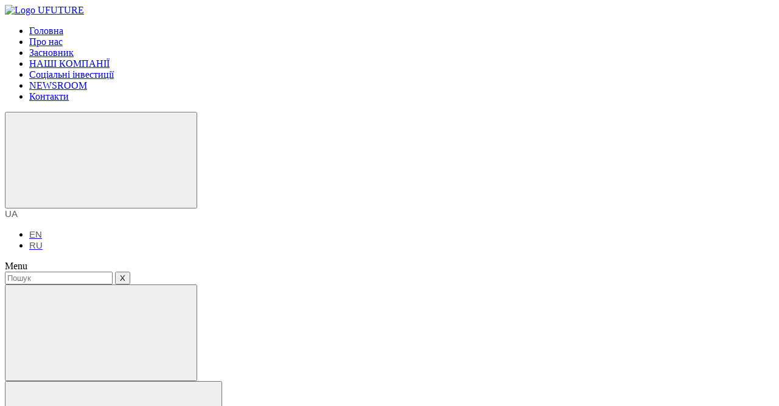

--- FILE ---
content_type: text/html; charset=UTF-8
request_url: https://ufuture.com/uk/category/unit-city-kharkiv-uk/?utype=photo
body_size: 10296
content:
<!doctype html>
<html lang="uk-UA">
<head>
	<meta http-equiv="X-UA-Compatible" content="IE=Edge">
	<meta charset="UTF-8">
	<meta name="viewport" content="width=device-width, initial-scale=1">
	<meta name="theme-color" content="#fff">
  <meta name="facebook-domain-verification" content="5d5o2g0sbgp3rllqw6uccmwgw7qz22" />
	<link rel="profile" href="https://gmpg.org/xfn/11">
	<link rel="icon" type="image/png" href="https://ufuture.com/favicon.png" sizes="32x32">
	<meta name="format-detection" content="telephone=no">
	<link href="https://fonts.googleapis.com/css?family=Open+Sans:300,400,600,700&amp;subset=cyrillic,cyrillic-ext" rel="stylesheet">

	<meta name='robots' content='index, follow, max-image-preview:large, max-snippet:-1, max-video-preview:-1' />
<link rel="alternate" hreflang="en-us" href="https://ufuture.com/en/category/unit-city-kharkiv/" />
<link rel="alternate" hreflang="uk-ua" href="https://ufuture.com/uk/category/unit-city-kharkiv-uk/" />
<link rel="alternate" hreflang="ru-ru" href="https://ufuture.com/ru/category/unit-city-kharkiv-ru/" />
<link rel="alternate" hreflang="x-default" href="https://ufuture.com/uk/category/unit-city-kharkiv-uk/" />

	<!-- This site is optimized with the Yoast SEO plugin v22.3 - https://yoast.com/wordpress/plugins/seo/ -->
	<title>UNIT.CITY KHARKIV Archives - UFuture</title>
	<link rel="canonical" href="https://ufuture.com/uk/category/unit-city-kharkiv-uk/" />
	<meta property="og:locale" content="uk_UA" />
	<meta property="og:type" content="article" />
	<meta property="og:title" content="UNIT.CITY KHARKIV Archives - UFuture" />
	<meta property="og:description" content="Перший інноваційний парк у Східній Україні" />
	<meta property="og:url" content="https://ufuture.com/uk/category/unit-city-kharkiv-uk/" />
	<meta property="og:site_name" content="UFUTURE" />
	<meta name="twitter:card" content="summary_large_image" />
	<script type="application/ld+json" class="yoast-schema-graph">{"@context":"https://schema.org","@graph":[{"@type":"CollectionPage","@id":"https://ufuture.com/uk/category/unit-city-kharkiv-uk/","url":"https://ufuture.com/uk/category/unit-city-kharkiv-uk/","name":"UNIT.CITY KHARKIV Archives - UFuture","isPartOf":{"@id":"https://ufuture.com/uk/#website"},"breadcrumb":{"@id":"https://ufuture.com/uk/category/unit-city-kharkiv-uk/#breadcrumb"},"inLanguage":"uk-UA"},{"@type":"BreadcrumbList","@id":"https://ufuture.com/uk/category/unit-city-kharkiv-uk/#breadcrumb","itemListElement":[{"@type":"ListItem","position":1,"name":"Home","item":"https://ufuture.com/uk/"},{"@type":"ListItem","position":2,"name":"UNIT.CITY KHARKIV"}]},{"@type":"WebSite","@id":"https://ufuture.com/uk/#website","url":"https://ufuture.com/uk/","name":"UFUTURE","description":"","potentialAction":[{"@type":"SearchAction","target":{"@type":"EntryPoint","urlTemplate":"https://ufuture.com/uk/?s={search_term_string}"},"query-input":"required name=search_term_string"}],"inLanguage":"uk-UA"}]}</script>
	<!-- / Yoast SEO plugin. -->


<link rel='dns-prefetch' href='//cdn.jsdelivr.net' />
<link rel='dns-prefetch' href='//cdnjs.cloudflare.com' />
<link rel="alternate" type="application/rss+xml" title="UFUTURE &raquo; Feed" href="https://ufuture.com/uk/feed/" />
<link rel="alternate" type="application/rss+xml" title="UFUTURE &raquo; Comments Feed" href="https://ufuture.com/uk/comments/feed/" />
<link rel="alternate" type="application/rss+xml" title="UFUTURE &raquo; UNIT.CITY KHARKIV Category Feed" href="https://ufuture.com/uk/category/unit-city-kharkiv-uk/feed/" />
<script type="text/javascript">
/* <![CDATA[ */
window._wpemojiSettings = {"baseUrl":"https:\/\/s.w.org\/images\/core\/emoji\/14.0.0\/72x72\/","ext":".png","svgUrl":"https:\/\/s.w.org\/images\/core\/emoji\/14.0.0\/svg\/","svgExt":".svg","source":{"concatemoji":"https:\/\/ufuture.com\/wp-includes\/js\/wp-emoji-release.min.js?ver=6.4.7"}};
/*! This file is auto-generated */
!function(i,n){var o,s,e;function c(e){try{var t={supportTests:e,timestamp:(new Date).valueOf()};sessionStorage.setItem(o,JSON.stringify(t))}catch(e){}}function p(e,t,n){e.clearRect(0,0,e.canvas.width,e.canvas.height),e.fillText(t,0,0);var t=new Uint32Array(e.getImageData(0,0,e.canvas.width,e.canvas.height).data),r=(e.clearRect(0,0,e.canvas.width,e.canvas.height),e.fillText(n,0,0),new Uint32Array(e.getImageData(0,0,e.canvas.width,e.canvas.height).data));return t.every(function(e,t){return e===r[t]})}function u(e,t,n){switch(t){case"flag":return n(e,"\ud83c\udff3\ufe0f\u200d\u26a7\ufe0f","\ud83c\udff3\ufe0f\u200b\u26a7\ufe0f")?!1:!n(e,"\ud83c\uddfa\ud83c\uddf3","\ud83c\uddfa\u200b\ud83c\uddf3")&&!n(e,"\ud83c\udff4\udb40\udc67\udb40\udc62\udb40\udc65\udb40\udc6e\udb40\udc67\udb40\udc7f","\ud83c\udff4\u200b\udb40\udc67\u200b\udb40\udc62\u200b\udb40\udc65\u200b\udb40\udc6e\u200b\udb40\udc67\u200b\udb40\udc7f");case"emoji":return!n(e,"\ud83e\udef1\ud83c\udffb\u200d\ud83e\udef2\ud83c\udfff","\ud83e\udef1\ud83c\udffb\u200b\ud83e\udef2\ud83c\udfff")}return!1}function f(e,t,n){var r="undefined"!=typeof WorkerGlobalScope&&self instanceof WorkerGlobalScope?new OffscreenCanvas(300,150):i.createElement("canvas"),a=r.getContext("2d",{willReadFrequently:!0}),o=(a.textBaseline="top",a.font="600 32px Arial",{});return e.forEach(function(e){o[e]=t(a,e,n)}),o}function t(e){var t=i.createElement("script");t.src=e,t.defer=!0,i.head.appendChild(t)}"undefined"!=typeof Promise&&(o="wpEmojiSettingsSupports",s=["flag","emoji"],n.supports={everything:!0,everythingExceptFlag:!0},e=new Promise(function(e){i.addEventListener("DOMContentLoaded",e,{once:!0})}),new Promise(function(t){var n=function(){try{var e=JSON.parse(sessionStorage.getItem(o));if("object"==typeof e&&"number"==typeof e.timestamp&&(new Date).valueOf()<e.timestamp+604800&&"object"==typeof e.supportTests)return e.supportTests}catch(e){}return null}();if(!n){if("undefined"!=typeof Worker&&"undefined"!=typeof OffscreenCanvas&&"undefined"!=typeof URL&&URL.createObjectURL&&"undefined"!=typeof Blob)try{var e="postMessage("+f.toString()+"("+[JSON.stringify(s),u.toString(),p.toString()].join(",")+"));",r=new Blob([e],{type:"text/javascript"}),a=new Worker(URL.createObjectURL(r),{name:"wpTestEmojiSupports"});return void(a.onmessage=function(e){c(n=e.data),a.terminate(),t(n)})}catch(e){}c(n=f(s,u,p))}t(n)}).then(function(e){for(var t in e)n.supports[t]=e[t],n.supports.everything=n.supports.everything&&n.supports[t],"flag"!==t&&(n.supports.everythingExceptFlag=n.supports.everythingExceptFlag&&n.supports[t]);n.supports.everythingExceptFlag=n.supports.everythingExceptFlag&&!n.supports.flag,n.DOMReady=!1,n.readyCallback=function(){n.DOMReady=!0}}).then(function(){return e}).then(function(){var e;n.supports.everything||(n.readyCallback(),(e=n.source||{}).concatemoji?t(e.concatemoji):e.wpemoji&&e.twemoji&&(t(e.twemoji),t(e.wpemoji)))}))}((window,document),window._wpemojiSettings);
/* ]]> */
</script>
<style id='wp-emoji-styles-inline-css' type='text/css'>

	img.wp-smiley, img.emoji {
		display: inline !important;
		border: none !important;
		box-shadow: none !important;
		height: 1em !important;
		width: 1em !important;
		margin: 0 0.07em !important;
		vertical-align: -0.1em !important;
		background: none !important;
		padding: 0 !important;
	}
</style>
<link rel='stylesheet' id='wp-block-library-css' href='https://ufuture.com/wp-includes/css/dist/block-library/style.min.css?ver=6.4.7' type='text/css' media='all' />
<style id='classic-theme-styles-inline-css' type='text/css'>
/*! This file is auto-generated */
.wp-block-button__link{color:#fff;background-color:#32373c;border-radius:9999px;box-shadow:none;text-decoration:none;padding:calc(.667em + 2px) calc(1.333em + 2px);font-size:1.125em}.wp-block-file__button{background:#32373c;color:#fff;text-decoration:none}
</style>
<style id='global-styles-inline-css' type='text/css'>
body{--wp--preset--color--black: #000000;--wp--preset--color--cyan-bluish-gray: #abb8c3;--wp--preset--color--white: #ffffff;--wp--preset--color--pale-pink: #f78da7;--wp--preset--color--vivid-red: #cf2e2e;--wp--preset--color--luminous-vivid-orange: #ff6900;--wp--preset--color--luminous-vivid-amber: #fcb900;--wp--preset--color--light-green-cyan: #7bdcb5;--wp--preset--color--vivid-green-cyan: #00d084;--wp--preset--color--pale-cyan-blue: #8ed1fc;--wp--preset--color--vivid-cyan-blue: #0693e3;--wp--preset--color--vivid-purple: #9b51e0;--wp--preset--gradient--vivid-cyan-blue-to-vivid-purple: linear-gradient(135deg,rgba(6,147,227,1) 0%,rgb(155,81,224) 100%);--wp--preset--gradient--light-green-cyan-to-vivid-green-cyan: linear-gradient(135deg,rgb(122,220,180) 0%,rgb(0,208,130) 100%);--wp--preset--gradient--luminous-vivid-amber-to-luminous-vivid-orange: linear-gradient(135deg,rgba(252,185,0,1) 0%,rgba(255,105,0,1) 100%);--wp--preset--gradient--luminous-vivid-orange-to-vivid-red: linear-gradient(135deg,rgba(255,105,0,1) 0%,rgb(207,46,46) 100%);--wp--preset--gradient--very-light-gray-to-cyan-bluish-gray: linear-gradient(135deg,rgb(238,238,238) 0%,rgb(169,184,195) 100%);--wp--preset--gradient--cool-to-warm-spectrum: linear-gradient(135deg,rgb(74,234,220) 0%,rgb(151,120,209) 20%,rgb(207,42,186) 40%,rgb(238,44,130) 60%,rgb(251,105,98) 80%,rgb(254,248,76) 100%);--wp--preset--gradient--blush-light-purple: linear-gradient(135deg,rgb(255,206,236) 0%,rgb(152,150,240) 100%);--wp--preset--gradient--blush-bordeaux: linear-gradient(135deg,rgb(254,205,165) 0%,rgb(254,45,45) 50%,rgb(107,0,62) 100%);--wp--preset--gradient--luminous-dusk: linear-gradient(135deg,rgb(255,203,112) 0%,rgb(199,81,192) 50%,rgb(65,88,208) 100%);--wp--preset--gradient--pale-ocean: linear-gradient(135deg,rgb(255,245,203) 0%,rgb(182,227,212) 50%,rgb(51,167,181) 100%);--wp--preset--gradient--electric-grass: linear-gradient(135deg,rgb(202,248,128) 0%,rgb(113,206,126) 100%);--wp--preset--gradient--midnight: linear-gradient(135deg,rgb(2,3,129) 0%,rgb(40,116,252) 100%);--wp--preset--font-size--small: 13px;--wp--preset--font-size--medium: 20px;--wp--preset--font-size--large: 36px;--wp--preset--font-size--x-large: 42px;--wp--preset--spacing--20: 0.44rem;--wp--preset--spacing--30: 0.67rem;--wp--preset--spacing--40: 1rem;--wp--preset--spacing--50: 1.5rem;--wp--preset--spacing--60: 2.25rem;--wp--preset--spacing--70: 3.38rem;--wp--preset--spacing--80: 5.06rem;--wp--preset--shadow--natural: 6px 6px 9px rgba(0, 0, 0, 0.2);--wp--preset--shadow--deep: 12px 12px 50px rgba(0, 0, 0, 0.4);--wp--preset--shadow--sharp: 6px 6px 0px rgba(0, 0, 0, 0.2);--wp--preset--shadow--outlined: 6px 6px 0px -3px rgba(255, 255, 255, 1), 6px 6px rgba(0, 0, 0, 1);--wp--preset--shadow--crisp: 6px 6px 0px rgba(0, 0, 0, 1);}:where(.is-layout-flex){gap: 0.5em;}:where(.is-layout-grid){gap: 0.5em;}body .is-layout-flow > .alignleft{float: left;margin-inline-start: 0;margin-inline-end: 2em;}body .is-layout-flow > .alignright{float: right;margin-inline-start: 2em;margin-inline-end: 0;}body .is-layout-flow > .aligncenter{margin-left: auto !important;margin-right: auto !important;}body .is-layout-constrained > .alignleft{float: left;margin-inline-start: 0;margin-inline-end: 2em;}body .is-layout-constrained > .alignright{float: right;margin-inline-start: 2em;margin-inline-end: 0;}body .is-layout-constrained > .aligncenter{margin-left: auto !important;margin-right: auto !important;}body .is-layout-constrained > :where(:not(.alignleft):not(.alignright):not(.alignfull)){max-width: var(--wp--style--global--content-size);margin-left: auto !important;margin-right: auto !important;}body .is-layout-constrained > .alignwide{max-width: var(--wp--style--global--wide-size);}body .is-layout-flex{display: flex;}body .is-layout-flex{flex-wrap: wrap;align-items: center;}body .is-layout-flex > *{margin: 0;}body .is-layout-grid{display: grid;}body .is-layout-grid > *{margin: 0;}:where(.wp-block-columns.is-layout-flex){gap: 2em;}:where(.wp-block-columns.is-layout-grid){gap: 2em;}:where(.wp-block-post-template.is-layout-flex){gap: 1.25em;}:where(.wp-block-post-template.is-layout-grid){gap: 1.25em;}.has-black-color{color: var(--wp--preset--color--black) !important;}.has-cyan-bluish-gray-color{color: var(--wp--preset--color--cyan-bluish-gray) !important;}.has-white-color{color: var(--wp--preset--color--white) !important;}.has-pale-pink-color{color: var(--wp--preset--color--pale-pink) !important;}.has-vivid-red-color{color: var(--wp--preset--color--vivid-red) !important;}.has-luminous-vivid-orange-color{color: var(--wp--preset--color--luminous-vivid-orange) !important;}.has-luminous-vivid-amber-color{color: var(--wp--preset--color--luminous-vivid-amber) !important;}.has-light-green-cyan-color{color: var(--wp--preset--color--light-green-cyan) !important;}.has-vivid-green-cyan-color{color: var(--wp--preset--color--vivid-green-cyan) !important;}.has-pale-cyan-blue-color{color: var(--wp--preset--color--pale-cyan-blue) !important;}.has-vivid-cyan-blue-color{color: var(--wp--preset--color--vivid-cyan-blue) !important;}.has-vivid-purple-color{color: var(--wp--preset--color--vivid-purple) !important;}.has-black-background-color{background-color: var(--wp--preset--color--black) !important;}.has-cyan-bluish-gray-background-color{background-color: var(--wp--preset--color--cyan-bluish-gray) !important;}.has-white-background-color{background-color: var(--wp--preset--color--white) !important;}.has-pale-pink-background-color{background-color: var(--wp--preset--color--pale-pink) !important;}.has-vivid-red-background-color{background-color: var(--wp--preset--color--vivid-red) !important;}.has-luminous-vivid-orange-background-color{background-color: var(--wp--preset--color--luminous-vivid-orange) !important;}.has-luminous-vivid-amber-background-color{background-color: var(--wp--preset--color--luminous-vivid-amber) !important;}.has-light-green-cyan-background-color{background-color: var(--wp--preset--color--light-green-cyan) !important;}.has-vivid-green-cyan-background-color{background-color: var(--wp--preset--color--vivid-green-cyan) !important;}.has-pale-cyan-blue-background-color{background-color: var(--wp--preset--color--pale-cyan-blue) !important;}.has-vivid-cyan-blue-background-color{background-color: var(--wp--preset--color--vivid-cyan-blue) !important;}.has-vivid-purple-background-color{background-color: var(--wp--preset--color--vivid-purple) !important;}.has-black-border-color{border-color: var(--wp--preset--color--black) !important;}.has-cyan-bluish-gray-border-color{border-color: var(--wp--preset--color--cyan-bluish-gray) !important;}.has-white-border-color{border-color: var(--wp--preset--color--white) !important;}.has-pale-pink-border-color{border-color: var(--wp--preset--color--pale-pink) !important;}.has-vivid-red-border-color{border-color: var(--wp--preset--color--vivid-red) !important;}.has-luminous-vivid-orange-border-color{border-color: var(--wp--preset--color--luminous-vivid-orange) !important;}.has-luminous-vivid-amber-border-color{border-color: var(--wp--preset--color--luminous-vivid-amber) !important;}.has-light-green-cyan-border-color{border-color: var(--wp--preset--color--light-green-cyan) !important;}.has-vivid-green-cyan-border-color{border-color: var(--wp--preset--color--vivid-green-cyan) !important;}.has-pale-cyan-blue-border-color{border-color: var(--wp--preset--color--pale-cyan-blue) !important;}.has-vivid-cyan-blue-border-color{border-color: var(--wp--preset--color--vivid-cyan-blue) !important;}.has-vivid-purple-border-color{border-color: var(--wp--preset--color--vivid-purple) !important;}.has-vivid-cyan-blue-to-vivid-purple-gradient-background{background: var(--wp--preset--gradient--vivid-cyan-blue-to-vivid-purple) !important;}.has-light-green-cyan-to-vivid-green-cyan-gradient-background{background: var(--wp--preset--gradient--light-green-cyan-to-vivid-green-cyan) !important;}.has-luminous-vivid-amber-to-luminous-vivid-orange-gradient-background{background: var(--wp--preset--gradient--luminous-vivid-amber-to-luminous-vivid-orange) !important;}.has-luminous-vivid-orange-to-vivid-red-gradient-background{background: var(--wp--preset--gradient--luminous-vivid-orange-to-vivid-red) !important;}.has-very-light-gray-to-cyan-bluish-gray-gradient-background{background: var(--wp--preset--gradient--very-light-gray-to-cyan-bluish-gray) !important;}.has-cool-to-warm-spectrum-gradient-background{background: var(--wp--preset--gradient--cool-to-warm-spectrum) !important;}.has-blush-light-purple-gradient-background{background: var(--wp--preset--gradient--blush-light-purple) !important;}.has-blush-bordeaux-gradient-background{background: var(--wp--preset--gradient--blush-bordeaux) !important;}.has-luminous-dusk-gradient-background{background: var(--wp--preset--gradient--luminous-dusk) !important;}.has-pale-ocean-gradient-background{background: var(--wp--preset--gradient--pale-ocean) !important;}.has-electric-grass-gradient-background{background: var(--wp--preset--gradient--electric-grass) !important;}.has-midnight-gradient-background{background: var(--wp--preset--gradient--midnight) !important;}.has-small-font-size{font-size: var(--wp--preset--font-size--small) !important;}.has-medium-font-size{font-size: var(--wp--preset--font-size--medium) !important;}.has-large-font-size{font-size: var(--wp--preset--font-size--large) !important;}.has-x-large-font-size{font-size: var(--wp--preset--font-size--x-large) !important;}
.wp-block-navigation a:where(:not(.wp-element-button)){color: inherit;}
:where(.wp-block-post-template.is-layout-flex){gap: 1.25em;}:where(.wp-block-post-template.is-layout-grid){gap: 1.25em;}
:where(.wp-block-columns.is-layout-flex){gap: 2em;}:where(.wp-block-columns.is-layout-grid){gap: 2em;}
.wp-block-pullquote{font-size: 1.5em;line-height: 1.6;}
</style>
<link rel='stylesheet' id='contact-form-7-css' href='https://ufuture.com/wp-content/plugins/contact-form-7/includes/css/styles.css?ver=5.9.3' type='text/css' media='all' />
<link rel='stylesheet' id='ufuture-site-style-css' href='https://ufuture.com/wp-content/themes/ufuture-site/style.css?ver=20170142' type='text/css' media='all' />
<link rel='stylesheet' id='ufuture-site-temporary-css' href='https://ufuture.com/wp-content/themes/ufuture-site/assets/temporary.css?ver=20171248' type='text/css' media='all' />
<link rel='stylesheet' id='ufuture-site-new-news-css' href='https://ufuture.com/wp-content/themes/ufuture-site/assets/new-news.css?ver=v071' type='text/css' media='all' />
<link rel="https://api.w.org/" href="https://ufuture.com/uk/wp-json/" /><link rel="alternate" type="application/json" href="https://ufuture.com/uk/wp-json/wp/v2/categories/111" /><link rel="EditURI" type="application/rsd+xml" title="RSD" href="https://ufuture.com/xmlrpc.php?rsd" />
<meta name="generator" content="WordPress 6.4.7" />
<meta name="generator" content="WPML ver:4.6.9 stt:1,46,55;" />
<!-- Stream WordPress user activity plugin v4.0.0 -->
<style type="text/css">.recentcomments a{display:inline !important;padding:0 !important;margin:0 !important;}</style>	    <!-- lightgallery css -->
    <link  rel='stylesheet prefetch' href='https://ufuture.com/css/lightgallery.css'>
    <link rel='stylesheet prefetch' href='https://ufuture.com/css/lightgallery/style.css'>
    <!-- end lightgallery css -->
	<link rel="stylesheet" media="all" href="https://ufuture.com/css/temp/tabulous.css">
    <link rel="stylesheet" media="all" href="https://ufuture.com/css/temp/maps.css">
    <!-- slick -->
    <link rel="stylesheet" media="all" href="https://ufuture.com/css/slick/slick.css">
    <link rel="stylesheet" media="all" href="https://ufuture.com/css/slick/slick-theme.css">
	<!-- Google Tag Manager -->

<script>(function(w,d,s,l,i){w[l]=w[l]||[];w[l].push({'gtm.start':
new Date().getTime(),event:'gtm.js'});var f=d.getElementsByTagName(s)[0],
j=d.createElement(s),dl=l!='dataLayer'?'&l='+l:'';j.async=true;j.src=
'https://www.googletagmanager.com/gtm.js?id='+i+dl;f.parentNode.insertBefore(j,f);
})(window,document,'script','dataLayer','GTM-T3QGBW6');</script>
<!-- End Google Tag Manager -->



</head>

<body class="archive category category-unit-city-kharkiv-uk category-111 hfeed">
<!-- Google Tag Manager (noscript) -->
<noscript><iframe src="https://www.googletagmanager.com/ns.html?id=GTM-T3QGBW6"
height="0" width="0" style="display:none;visibility:hidden"></iframe></noscript>
<!-- End Google Tag Manager (noscript) -->

<div class="out" id="top"><!-- BEGIN content -->
  <header class="header">
    <div class="header__box header__back">
      <div class="container">
        <div class="header__view">
          <div class="header__view-row">
            <a class="header__logo" href="https://ufuture.com/uk/">
            	<img src="https://ufuture.com/wp-content/themes/ufuture-site/img/logo_ufuture.png" alt="Logo UFUTURE" class="icon-logo">
            </a>
            <div class="container-inner">
              <nav class="nav js-nav header__nav">
                <ul class="nav__list">
                  <li class="nav__item "><a href="https://ufuture.com/uk/" class="nav__link"><span class="nav__t" data-letters="Головна">Головна</span></a></li><li class="nav__item "><a href="https://ufuture.com/uk/pro-nas/" class="nav__link"><span class="nav__t" data-letters="Про нас">Про нас</span></a></li><li class="nav__item "><a href="https://ufuture.com/uk/zasnovnik/" class="nav__link"><span class="nav__t" data-letters="Засновник">Засновник</span></a></li><li class="nav__item "><a href="https://ufuture.com/uk/nashi-kompaniyi/" class="nav__link"><span class="nav__t" data-letters="НАШІ КОМПАНІЇ">НАШІ КОМПАНІЇ</span></a></li><li class="nav__item "><a href="https://ufuture.com/uk/sotsialni-investitsiyi/" class="nav__link"><span class="nav__t" data-letters="Соціальні інвестиції">Соціальні інвестиції</span></a></li><li class="nav__item "><a href="https://ufuture.com/uk/newsroom/" class="nav__link"><span class="nav__t" data-letters="NEWSROOM">NEWSROOM</span></a></li><li class="nav__item "><a href="https://ufuture.com/uk/kontakti/" class="nav__link"><span class="nav__t" data-letters="Контакти">Контакти</span></a></li>                </ul>
              </nav>
            </div>
            <div class="header__functional">
              <button class="search-btn js-search-btn no-btn" type="button">
                <svg class="icon icon-search"><use xlink:href="https://ufuture.com/wp-content/themes/ufuture-site/img/sprite.svg#icon-search"></use></svg>
              </button>
              <div class="lang header__lang js-lang">
                <div class="lang__box lang__block lang__btn">
                  <div class="lang__current">
                    <span class="lang__name__two" style="display: none;"></span>
                    <span class="lang__name">ua</span>
                  </div>
                </div>
                <ul class="lang__list"><li class="lang__item lang__block">
		  <a href="https://ufuture.com/en/category/unit-city-kharkiv/" class="lang__link">
		    <span class="lang__name">en</span>
		  </a>
		</li><li class="lang__item lang__block">
		  <a href="https://ufuture.com/ru/category/unit-city-kharkiv-ru/" class="lang__link">
		    <span class="lang__name">ru</span>
		  </a>
		</li></ul>              </div>
              <div class="header__burger burger">
                <div class="burger__ico">
                  <div class="burger__bar"></div>
                  <div class="burger__bar"></div>
                  <div class="burger__bar"></div>
                </div>
                <span class="burger__text">Menu</span>
              </div>
            </div>
          </div>
          <div class="header__hidden-row">
            <form role="search" method="get" action="https://ufuture.com/uk/" class="u-form u-form--inline search-form">
              <div class="u-form__group footer__s-input">
                <input type="text" class="u-form__input" placeholder="Пошук" name="s" required>
                <i class="u-form__b"></i>
                <button class="search__reset no-btn js-search-reset" type="button">X</button>
              </div>
              <button class="no-btn sq footer__s-btn" type="submit">
                <span class="sq__box">
                  <i class="sq__vcenter"><svg class="icon icon-search"><use xlink:href="https://ufuture.com/wp-content/themes/ufuture-site/img/sprite.svg#icon-search"></use></svg></i>
                </span>
              </button>
            </form>
          </div>
          <!-- HISTORY BTN -->
            <button id="history-back" class="no-btn sq" type="button" onclick="history.back();return false;">
              <span class="sq__tip">Назад <i class="sq__line"></i></span>
              <span class="sq__box sq__rotate90">
                <i class="sq__vcenter">
                  <svg class="icon icon-arrow-down"><use xlink:href="https://ufuture.com/wp-content/themes/ufuture-site/img/sprite.svg#icon-arrow-down"></use></svg>
                </i>
              </span>
            </button>

        </div>
      </div>
    </div>
    <div class="header__box modal-container">
      <div class="header__modal">
        <div class="header__modal-bg"></div>
        <div class="header__modal-body">
          <ul class="m-nav js-m-nav">
          </ul>
        </div>
      </div>
    </div>
  </header>

<main class="sc bg-gradient archive__page">
    <div class="container">
        <div class="container-inner">
            <header class="arhive__header" style="margin-top:60px;">
            	            	<div class="breadcrumbs"><span class="breadcrumbs__item"><a class="breadcrumbs__link" href="https://ufuture.com/uk/newsroom/">NEWSROOM</a></span><span class="breadcrumbs__divider">&gt;</span><span class="breadcrumbs__item current">UNIT.CITY KHARKIV</span></div>
            	            	<ul class="inline-list sc__top-links">
            		            			<li class="inline-list__item">
            				<a href="https://ufuture.com/uk/category/unit-city-kharkiv-uk/" class="inline-list__link ">Новини</a>            			</li>
            		            			<li class="inline-list__item">
            				<a href="https://ufuture.com/uk/category/unit-city-kharkiv-uk/?utype=press-release" class="inline-list__link ">Прес-релізи</a>            			</li>
            		            			<li class="inline-list__item">
            				<a href="https://ufuture.com/uk/category/unit-city-kharkiv-uk/?utype=photo" class="inline-list__link active">Фото</a>            			</li>
            		            			<li class="inline-list__item">
            				<a href="https://ufuture.com/uk/category/unit-city-kharkiv-uk/?utype=video" class="inline-list__link ">Відео</a>            			</li>
            		                </ul>
			</header>
		</div>
	</div>
	<div class="post-list">
		
<div class="container">
	<div class="container-inner">
	
			</div>
</div>	</div>
</main>





<footer class="footer sc" itemscope="" itemtype="//schema.org/LocalBusiness">
  <div class="container">
		<div class="container-inner">
			<div class="row">
				<div class="col-1-1 col-1-2_md col-1-4_lg footer__col">
          <div class="footer__address">
            <div class="footer__location">УКРАЇНА</div>
<div class="footer__details">
<span itemprop="address">Україна, 04119, Київ, UNIT.City, вул. Дорогожицька, 3, корпус B11</span><br>
<span>Тел: <i class="i-prop" itemprop="telephone">+38 044 364 38 28</i></span><br>
<span>E-mail: <a class="i-prop footer__mail" itemprop="email" href="/cdn-cgi/l/email-protection#adc4c3dcd8c4dfd4edd8cbd8d9d8dfc883cec2c0">натисніть тут</a></span>
</div>          </div>
        </div>
        <div class="col-1-1 col-1-2_md col-1-4_lg footer__col">
          <div class="footer__address">
            <div class="footer__location">БЕЛЬГІЯ</div>
<div class="footer__details">
<span itemprop="address">Бельгія, В-1050 Брюссель<br>проспект Луїза, 146</span><br>  
</div>          </div>
        </div>
        <div class="col-1-1 col-1-2_md col-1-4_lg footer__col">
           <div class="footer__address">
            <div class="footer__location">КІПР</div>
<div class="footer__details">
<span itemprop="address">Трайдент Центр, 2-ий поверх,
проспект Гріва Дігені, 115, 3101, Лімасол, Кіпр</span><br>  
<span>Тел: <i class="i-prop" itemprop="telephone">+357 25 020 617</i></span><br>
</div>           </div>
          <ul class="footer__nav nav">            
                      </ul>
        </div>
        <div class="col-1-1 col-1-2_md col-1-4_lg footer__col footer__community">
          <div class="sq-group">
            <p class="text-footer">
              <span>Разом з нами</span>
              <span class="u-follow__line"></span>
            </p>
            <a rel="nofollow noopener" href="https://www.facebook.com/UFuture-307751569628589/" class="sq" target="_blank">
              <span class="sq__box">
                <i class="sq__vcenter">
									<svg class="icon icon-facebook"><use xlink:href="https://ufuture.com/wp-content/themes/ufuture-site/img/sprite.svg#icon-facebook"></use></svg>
								</i>
              </span>
            </a>

            <a rel="nofollow noopener" href="https://www.linkedin.com/company/ufuture/" class="sq" target="_blank">
              <span class="sq__box">
                <i class="sq__vcenter">
									<svg class="icon icon-linkedin"><use xlink:href="https://ufuture.com/wp-content/themes/ufuture-site/img/sprite.svg#icon-linkedin"></use></svg>
								</i>
              </span>
            </a>
            <a style="" rel="nofollow noopener" href="https://www.youtube.com/channel/UCiOMOsbczi1Vhe-omKdXZyQ/featured" class="sq" target="_blank">
              <span class="sq__box">
                <i class="sq__vcenter">
                  <svg class="icon icon-linkedin" data-name="Capa 1" xmlns="http://www.w3.org/2000/svg" viewBox="0 0 75 90"><defs><style>.cls-1{fill:#313131;}</style></defs><title>youtube-logo1</title><path id="YouTube" class="cls-1" d="M70.94,65.83H66L66,63a2.33,2.33,0,0,1,2.33-2.32h.32A2.33,2.33,0,0,1,71,63ZM52.41,59.68a2.11,2.11,0,0,0-2.28,1.87v14a2.33,2.33,0,0,0,4.56,0v-14A2.11,2.11,0,0,0,52.41,59.68Zm30.09-7.8V78.42C82.5,84.79,77,90,70.23,90H19.77C13,90,7.5,84.79,7.5,78.42V51.88C7.5,45.51,13,40.3,19.77,40.3H70.23C77,40.3,82.5,45.51,82.5,51.88ZM23.14,81.31v-28h6.26V49.2l-16.67,0v4.07h5.2v28Zm18.75-23.8H36.67V72.44a26.46,26.46,0,0,1,0,3.62c-.42,1.16-2.33,2.39-3.07.13a29.71,29.71,0,0,1,0-3.64l0-15H28.37l0,14.8c0,2.27-.05,4,0,4.73.13,1.36.08,2.94,1.34,3.84,2.35,1.69,6.84-.25,8-2.67v3.08h4.19V57.51Zm16.68,17.1V62.18c0-4.74-3.55-7.57-8.36-3.74l0-9.24H45L45,81.1,49.27,81l.39-2C55.14,84.07,58.58,80.63,58.57,74.61ZM74.89,73,71,73c0,.15,0,.33,0,.53v2.18a2.13,2.13,0,0,1-2.14,2.12h-.77a2.14,2.14,0,0,1-2.14-2.12V70h9V66.58a53.17,53.17,0,0,0-.27-6.33c-.64-4.45-6.89-5.16-10.05-2.88a5.89,5.89,0,0,0-2.19,2.94,16.58,16.58,0,0,0-.67,5.25V73C61.71,85.3,76.68,83.56,74.89,73ZM54.83,32.73a3.55,3.55,0,0,0,1.25,1.58,3.63,3.63,0,0,0,2.13.59,3.32,3.32,0,0,0,2-.62,4.79,4.79,0,0,0,1.46-1.87l-.1,2H67.4V9.74H62.82V29A1.91,1.91,0,0,1,59,29V9.74H54.23V26.41c0,2.12,0,3.54.1,4.26A7.17,7.17,0,0,0,54.83,32.73Zm-17.62-14a20.57,20.57,0,0,1,.59-5.56,6,6,0,0,1,6.08-4.43,7.21,7.21,0,0,1,3.46.78,5.76,5.76,0,0,1,2.23,2,8,8,0,0,1,1.08,2.57,20.53,20.53,0,0,1,.29,4v6.25a33.85,33.85,0,0,1-.27,5.05,8,8,0,0,1-1.15,3,5.43,5.43,0,0,1-2.24,2.06,7.14,7.14,0,0,1-3.15.66,8.76,8.76,0,0,1-3.36-.56A4.61,4.61,0,0,1,38.63,33a7.61,7.61,0,0,1-1.09-2.77,26.71,26.71,0,0,1-.32-4.87V18.77Zm4.55,9.82a2.32,2.32,0,1,0,4.62,0V15.43a2.32,2.32,0,1,0-4.62,0ZM25.68,35.24h5.48v-19L37.65,0h-6L28.21,12.1,24.72,0H18.78l6.89,16.28Z" transform="translate(-7.5)"/></svg>
                </i>
              </span>
            </a>
          </div>
          <p style="display: none;" class="text-footer">
            <span>Підпишись на новини</span>
            <span class="u-follow__line"></span>
          </p>
          <div style="display: none;" class="footer__s-form">
            <form action="" class="u-form u-form--inline js-subscribe footer__s">
              <div class="u-form__group footer__s-input">
              	<input type="email" class="u-form__input" placeholder="e-mail" required> <i class="u-form__b"></i>
              </div>
              <button class="no-btn sq footer__s-btn" type="submit">
                <span class="sq__box sq__rotate90m">
                  <i class="sq__vcenter">
										<svg class="icon icon-arrow-down"><use xlink:href="https://ufuture.com/wp-content/themes/ufuture-site/img/sprite.svg#icon-arrow-down"></use></svg>
									</i>
                </span>
              </button>
            </form>
          </div>
        </div>
      </div>
    </div>
  </div>
</footer>

<div class="copyright">
	<p>Copyright 2017 - 2025 All Rights Reserved — UFuture</p>
</div>

<!-- <a id="scroll-up" class="no-btn sq" href="#top">
	<span class="sq__box sq__rotate180">
		<i class="sq__vcenter">
			<svg class="icon icon-arrow-down"><use xlink:href="https://ufuture.com/wp-content/themes/ufuture-site/img/sprite.svg#icon-arrow-down"></use></svg>
		</i>
  </span>
</a> -->
<a href="#" id="scrollUp" class="scroll-up" onclick="return up()">
		<div class="scroll-up__ico"></div>
		<svg class="scroll-up__svg" viewBox="0 0 40 40">
			<!-- <path class="scroll-up__svg-path" d="M24,0 a24,24 0 0,1 0,48 a24,24 0 0,1 0,-48" /> -->
			<rect class="scroll-up__svg-path" width="40px" height="40px" stroke="black"  />
		</svg>
	</a>
    <script data-cfasync="false" src="/cdn-cgi/scripts/5c5dd728/cloudflare-static/email-decode.min.js"></script><script>
    const offset = 100;
const scrollUp = document.querySelector(".scroll-up");
const scrollUpSvgPath = document.querySelector(".scroll-up__svg-path");
const pathLength = scrollUpSvgPath.getTotalLength();

scrollUpSvgPath.style.strokeDasharray = `${pathLength} ${pathLength}`;
scrollUpSvgPath.style.transition = "stroke-dashoffset 100ms";

const getTop = () => window.pageYOffset || document.documentElement.scrollTop;

// updateDashoffset
const updateDashoffset = () => {
	const height = document.documentElement.scrollHeight - window.innerHeight;
	const dashoffset = pathLength - (getTop() * pathLength) / height;

	scrollUpSvgPath.style.strokeDashoffset = dashoffset;
};

// onScroll
window.addEventListener("scroll", () => {
	updateDashoffset();

	if (getTop() > offset) {
		scrollUp.classList.add("_active");
	} else {
		scrollUp.classList.remove("_active");
	}
});

// click
/* scrollUp.addEventListener("click", () => {
	window.scrollTo({
		top: 0,
		left: 0,
		behavior: "smooth",
	});
}); */

var t;
function up() {
	var top = Math.max(document.body.scrollTop, document.documentElement.scrollTop);
	if (top > 0) {
		window.scrollBy(0, (top + 100) / -10);
		t = setTimeout("up()", 20);
	} else clearTimeout(t);
	return false;
}

    </script>

</div><!-- END content -->


<!-- modal -->
<div class="u-modal js-u-modal">
  <div class="u-modal__controllers">
    <div class="u-modal__close">
      <div class="close-icon u-modal__close-i"></div> <span class="u-modal__close-t">esc</span> </div>
  </div>
  <div class="u-modal__container">
    <div class="u-modal__bg">
      <div class="u-modal__loader loader">Loading...</div>
    </div>
    <div class="u-modal__content">
      <div class="u-modal__inner"> </div>
    </div>
  </div>
</div>

<style>
  span#cn-notice-buttons a#cn-accept-cookie {
    border-radius: 0;
    background: #fff;
    color: #54585A;

}
.cn-close-icon:before, .cn-close-icon:after {
  background-color: #00a7d6;
}
.cn-close-icon {
      top: -20px;
      opacity: 1;
}
span#cn-notice-text a {
  color: #54585A;
}
</style>

<script type="text/javascript" src="https://ufuture.com/wp-content/plugins/contact-form-7/includes/swv/js/index.js?ver=5.9.3" id="swv-js"></script>
<script type="text/javascript" id="contact-form-7-js-extra">
/* <![CDATA[ */
var wpcf7 = {"api":{"root":"https:\/\/ufuture.com\/uk\/wp-json\/","namespace":"contact-form-7\/v1"}};
/* ]]> */
</script>
<script type="text/javascript" src="https://ufuture.com/wp-content/plugins/contact-form-7/includes/js/index.js?ver=5.9.3" id="contact-form-7-js"></script>
<script type="text/javascript" src="//cdn.jsdelivr.net/blazy/latest/blazy.min.js?ver=20171226" id="ufuture-blazy-js"></script>
<script type="text/javascript" src="//cdnjs.cloudflare.com/ajax/libs/gsap/1.20.3/TweenMax.min.js?ver=20170101" id="ufuture-tweenmax-js"></script>
<script type="text/javascript" src="//cdnjs.cloudflare.com/ajax/libs/ScrollMagic/2.0.3/ScrollMagic.js?ver=20170101" id="ufuture-scrollmagic-js"></script>
<script type="text/javascript" src="//cdnjs.cloudflare.com/ajax/libs/ScrollMagic/2.0.5/plugins/animation.gsap.js?ver=20170101" id="ufuture-animation-gsap-js"></script>
<script type="text/javascript" src="https://ufuture.com/wp-content/themes/ufuture-site/js/exp/modernizr-custom.js?ver=20170102" id="ufuture-modernizr-js"></script>
<script type="text/javascript" src="https://ufuture.com/wp-content/themes/ufuture-site/js/app.js?ver=20170104" id="ufuture-app-js"></script>
<script type="text/javascript" src="https://ufuture.com/wp-content/themes/ufuture-site/js/temp.js?ver=20170107" id="ufuture-temp-js"></script>

<script defer src="https://static.cloudflareinsights.com/beacon.min.js/vcd15cbe7772f49c399c6a5babf22c1241717689176015" integrity="sha512-ZpsOmlRQV6y907TI0dKBHq9Md29nnaEIPlkf84rnaERnq6zvWvPUqr2ft8M1aS28oN72PdrCzSjY4U6VaAw1EQ==" data-cf-beacon='{"version":"2024.11.0","token":"556fbcfffb4e4dd699bea9d1ceba095b","r":1,"server_timing":{"name":{"cfCacheStatus":true,"cfEdge":true,"cfExtPri":true,"cfL4":true,"cfOrigin":true,"cfSpeedBrain":true},"location_startswith":null}}' crossorigin="anonymous"></script>
</body>
</html>

--- FILE ---
content_type: text/css
request_url: https://ufuture.com/css/temp/tabulous.css
body_size: 1131
content:
        /* Базовый контейнер табов */

        .tabs {
            padding: 0px;
            margin: 0 auto;
        }
        .content-title-contacts {
	         font-size: 24px;
	         font-weight: 500;
	         padding: 30px 0px;
	         display: block;
    	}
    	.razdelitel {
    		       border-right: 2px solid #1bb4d0;
				    text-decoration: none;
				    display: inline-block;
				    height: 18px;
				    position: relative;
				    width: 2px;
				    padding-left: 22px;
				    top: 3px;
    	}
    	.contacts a.link {
		    font-weight: bold;
		    color: #292929;
		    text-decoration: none;
		    padding-top: 20px;
		    padding-bottom: 20px;
		    padding-right: 20px;
		    display: inline-block;
		}
		 .contacts a.link.left-padding {
		 	padding-left: 20px;
		}
        /* Стили секций с содержанием */

        .tabs > section {
            display: none;
            padding: 15px 0px;

        }

        .tabs > section > p {
            margin: 0 0 5px;
            line-height: 1.5;
            color: #383838;
            /* прикрутим анимацию */
            -webkit-animation-duration: 1s;
            animation-duration: 1s;
            -webkit-animation-fill-mode: both;
            animation-fill-mode: both;
            -webkit-animation-name: fadeIn;
            animation-name: fadeIn;
        }
        /* Описываем анимацию свойства opacity */

        @-webkit-keyframes fadeIn {
            from {
                opacity: 0;
            }
            to {
                opacity: 1;
            }
        }

        @keyframes fadeIn {
            from {
                opacity: 0;
            }
            to {
                opacity: 1;
            }
        }

        /* Прячем чекбоксы */

        .tabs > input {
            display: none;
            position: absolute;
        }
        /* Стили переключателей вкладок (табов) */

        .tabs > label {
            display: inline-block;
            padding: 10px 22px 0px 0px;
            font-weight: 600;
            text-align: left;
            font-size: 20px;
            color: #29262d;
            font-family: ufuture-font, sans-serif;

        }

        /* Изменения стиля переключателей вкладок при наведении */

        .tabs > label:hover {
            color: #888;
            cursor: pointer;
        }
        /* Стили для активной вкладки */

        .tabs > input:checked + label {
            color: #00a7d6;

        }
        /* Активация секций с помощью псевдокласса :checked */

        #tab1:checked ~ #content-tab1,
        #tab2:checked ~ #content-tab2,
        #tab3:checked ~ #content-tab3,
        #tab4:checked ~ #content-tab4 {
            display: block;
        }
        /* Убираем текст с переключателей
* и оставляем иконки на малых экранах
*/


        /* Изменяем внутренние отступы
*  переключателей для малых экранов
*/

        @media screen and (max-width: 400px) {
             .contacts a.link {
			    padding-top: 0px;
			    padding-bottom: 0px;
			    padding-right: 0px;
			}
			.content-title-contacts {
	         padding: 10px 0px;
	        }
	       	 .contacts a.link.left-padding {
		 	padding-left: 0px;
		}
        }
/* добавление стилей для сингл */
.single-post .post__text a, .single-post .post__text a strong {
    font-weight: 500;
    color: #292929;
    text-decoration: none;
    border-bottom: 1px solid;
}
.single-post .post__text strong {
    font-weight: 500;
    color: #292929;
}
/* верхний регистр для переключателя языков  13.11.2017 */
span.lang__name {
    text-transform: uppercase;
    font-family: "ufuture-font",sans-serif;
    font-size: 15px;
    color: #54585a;
}

/* article font-size 14.11.2017 */
.page-template-page-faunder-article .post__date, .page-template-page-faunder-press-release .post__date {
    font-size: 14px;
}
.page-template-page-faunder-article .post-list .post__category, .page-template-page-faunder-press-release .post-list .post__category {
    font-weight: 600;

}
/* iframe height for catalog */
  @media screen and (max-width: 400px) {
.page-template-page-newsroom-php .post__image-front.img-box iframe,
.page-template-page-newsroom-php .post__image-front iframe{
    height: 200px;
}
  }

 /* 21.11.2017 */
.slider {
    margin: 0px auto 50px !important;
}
.grid__col {
     margin-bottom: 0px !important;
     margin-top: 0px !important;
}
.page-template-page-archive-php .grid__col {
     margin-bottom: 15px !important;
     margin-top: 15px !important;
}
.single-post .breadcrumbs:before,
.page-template-page-company .breadcrumbs:before {

    height: 1.1em;

}
.slick-slide img {
    border-bottom: 1px solid #ebebeb;
}




--- FILE ---
content_type: text/css
request_url: https://ufuture.com/css/temp/maps.css
body_size: -314
content:
/* google maps style */ 
 .map-section {
 height: 600px;
 width: 100%;
 background-color: grey;
 margin-top: 20px
}
section#contacts {
    padding-bottom: 35px;
}
 #map {
 height: 600px;
 width: 100%;
  background-color: grey;
}